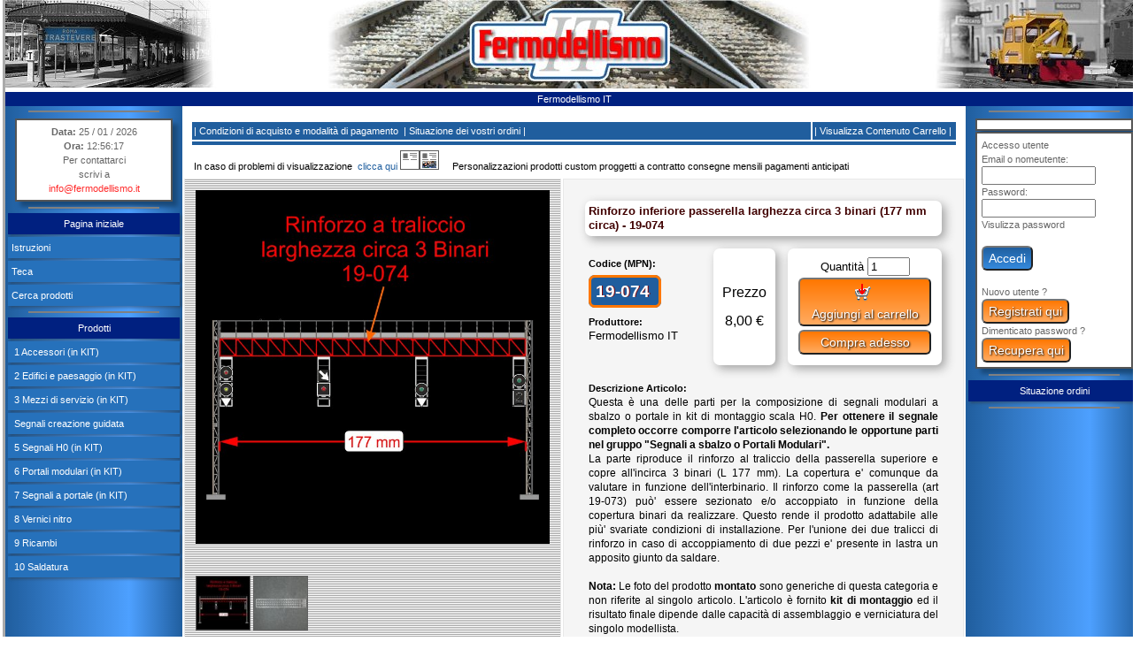

--- FILE ---
content_type: text/html; Charset=UTF-8
request_url: https://www.fermodellismo.it/pcita/shop/scheda.asp?idart=658
body_size: 30019
content:

<!doctype html>
<html><head>
<title>
19-074
</title>
<link rel="shortcut icon" href="https://www.fermodellismo.it/favicon.ico">
<meta http-equiv="Content-Type" content="text/html; charset=utf-8" />
<meta http-equiv="Content-Language" content="it-IT">
<HTTP-EQUIV="PRAGMA" CONTENT="NO-CACHE">
<meta name="generator" content="webgen">
<meta name="robots" content="follow,index">
<meta name="keywords" content="fermodellismo,ferromodellismo,modellismo,treni,treno,hobby,motocarrello,semafori,draisina,vernici,segnali,fs,segnale,portale,rinforzo,passerella,modellismo,ferroviario,scala H0,rinforzo,inferiore,passerella,larghezza,circa,3,binari,(177,mm,circa)">
<meta name="description" content="">

	<link rel="stylesheet" type="text/css" href="../../public/stile18.css">

</head>

<body lang="it" style="margin-top: 0px; margin-bottom: 0px; line-height: 100%" leftmargin="0" topmargin="0" marginheight="0" marginwidth="0"><center>

<div id="sFullTrasp" class="strasp">
	<span class="straspc" onclick="javascript:disableFullT()">| CHIUDI |&times;|</span>
	<div id="meBox" class="strasp-mes">
	<span style="color: #DD0000;"><br><br></span>
		<span style="color: #DD0000;"><br><span id="dText"><br></span><br></span>
		<br>
		<input class="pieno" type="button" value="Chiudi e continua" onclick="javascript:disableFullT()"><br>
	</div>
</div>
<script>
var myFt = document.getElementById('sFullTrasp');
function  enableFullT(){myFt.style.display = "block";}
function  disableFullT(){myFt.style.display = "none";}
</script>

<table cellspacing="0" cellpadding="0" width="100%" border="0" height="100%">
<tr>
	<td width="*" height="100%" align="center" valign="top">&nbsp;</td>
	<td width="1480" align ="center" valign="top">
	<!-- 1 -->
	<table cellspacing="0" border="0" cellpadding="0" width="100%"  height="100%" valign="top" > 
	<tr>
	<td width="4" align="center" class="struttura3"></td>
	<td colspan="3" class="struttura1">
	<table cellspacing="0" border="0" cellpadding="0" valign="top" align="center" width="100%" >
	<tr>
		<td width="280" align="center" class="struttura0"><img src="../../images/intsin.jpg" width="280" height="100" border="0"></td>
		<td width="100%" align="center" class="struttura0"><img src="../../images/intcent.jpg" width="574" height="100" border="0"></td>
		<td width="280" align="center" class="struttura0"><img src="../../images/intdes.jpg" width="280" height="100" border="0"></td>
	</tr>
	</table>
	</td>
	<td width="4" align="center" class="struttura3"></td>
	</tr>
	<tr>
		<td width="4" align="center" class="struttura3"></td>
		<td width="210" align="center" class="struttura2">&nbsp;</td>
		<td width="860" align="center" class="struttura2">Fermodellismo IT</td>
		<td width="210" align="center" class="struttura2">&nbsp;</td>
		<td width="4" align="center" class="struttura3">&nbsp;</td>
	</tr>
	<tr>
	<td align="center" class="struttura3" height="100%" >&nbsp;</td>
	<td align="center" class="struttura1" valign="top">
	<hr class="menu" noshade width="90%">
	<table cellspacing="1" cellpadding="5"" width="90%">
	<tr><td width="100%" class="loginhp" align="center">
	<b>Data: </b>25 / 01 / 2026<br><b>Ora: </b>12:56:17<br>Per contattarci<br>scrivi a<br><a class="text" href="mailto:info@fermodellismo.it">info@fermodellismo.it</a>
	</td></tr>
	</table>
	<hr class="menu" noshade width="170">
	<div class="sidebarmenuev">
	<ul>
	<li><a href="../../pcita/index.asp">Pagina iniziale</a></li>
	</ul>
	</div>
	<div class="sidebarmenu">
	<ul>
<li><a href="../../pcita/teca/visdoc1.asp?iddocumento=115">Istruzioni</a></li>
<li><a href="../../pcita/teca/index.asp">Teca</a></li>
<li><a href="../../pcita/shop/index.asp">Cerca prodotti</a></li>
</ul>

	</div>
	<hr class="menu" noshade width="170">
	<div class="sidebarmenuev">
<ul>
<li><a href="../../pcita/shop/index.asp">Prodotti</a></li>
</ul>
</div>
<div class="sidebarmenu">
<ul>
<li><a id="idg45" href="../../pcita/shop/index.asp?azione=Cerca&rg=45">&nbsp;1&nbsp;Accessori (in KIT)</a></li>
<li><a id="idg53" href="../../pcita/shop/index.asp?azione=Cerca&rg=53">&nbsp;2&nbsp;Edifici e paesaggio (in KIT)</a></li>
<li><a id="idg44" href="../../pcita/shop/index.asp?azione=Cerca&rg=44">&nbsp;3&nbsp;Mezzi di servizio (in KIT)</a></li>
<li><a href="../../pcita/util2/index.asp">&nbsp;Segnali creazione guidata</a></li>
<li><a id="idg48" href="../../pcita/shop/index.asp?azione=Cerca&rg=48">&nbsp;5&nbsp;Segnali H0 (in KIT)</a></li>
<li><a id="idg51" href="../../pcita/shop/index.asp?azione=Cerca&rg=51">&nbsp;6&nbsp;Portali modulari (in KIT)</a></li>
<li><a id="idg56" href="../../pcita/shop/index.asp?azione=Cerca&rg=56">&nbsp;7&nbsp;Segnali a portale (in KIT)</a></li>
<li><a id="idg43" href="../../pcita/shop/index.asp?azione=Cerca&rg=43">&nbsp;8&nbsp;Vernici nitro</a></li>
<li><a id="idg49" href="../../pcita/shop/index.asp?azione=Cerca&rg=49">&nbsp;9&nbsp;Ricambi</a></li>
<li><a id="idg46" href="../../pcita/shop/index.asp?azione=Cerca&rg=46">&nbsp;10&nbsp;Saldatura</a></li>
</ul>
</div>

    </td>
	<td align="center" valign="top"><br>
<table  width="98%" border="0" cellpadding="2" cellspacing="2">
<tr>
	<td class="nav" width="100%" valign="middle">
	|&nbsp;<a class="nav" href="../shop/condacq.asp">Condizioni&nbsp;di&nbsp;acquisto e modalit&agrave; di pagamento</a>&nbsp;
	|&nbsp;<a class="nav" href="../shop/sitordini.asp">Situazione dei vostri ordini</a>&nbsp;|</td>
	<td class="nav" align="right" valign="middle">|&nbsp;<a class="nav" href="../shop/carrello.asp">Visualizza&nbsp;Contenuto&nbsp;Carrello</a>&nbsp;|&nbsp;</td>
</tr>
<tr>
	<td class="nav" colspan="2"></td>
</tr>
</table>
			<style type="text/css">
			.domshop {
			display: none;}
			</style>
			<script>
				document.getElementById("idg").style.backgroundColor ="#FF7700";
				document.getElementById("idg").style.borderColor ="#FF7700";
			</script>
			<table  width="98%" border="0" cellpadding="2" cellspacing="2">
			<tr>
			
				<td class="sel" align="left" width="100%">In caso di problemi di visualizzazione<a class="sel" href="../shop/scheda.asp?schevis=breve&idart=658">&nbsp clicca qui&nbsp;<img src="../../images/pulsanti/scheda-b.gif" width="22" height="22" border="0"></a><a href="../shop/scheda.asp?schevis=completa&idart=658"><img src="../../images/pulsanti/scheda-c.gif" width="22" height="22" border="0"></a>&nbsp;&nbsp;&nbsp;&nbsp;&nbsp;Personalizzazioni prodotti custom proggetti a contratto consegne mensili pagamenti anticipati</td>
			
			</tr>
			</table>
			<table width="98%" border="0" cellpadding="2" cellspacing="2">
				<tr>
				<td class="text" width="20%" align="center" valign="top" background="../../images/sftabella.gif">
					<table width="100%" border="0" cellpadding="0" cellspacing="10">
					<tr><td align="left"><div id="imgdiv" style="position: relative; display: block;"><img class="imgframe" src="../../public/t353.jpg?v=1" id="imgart1"  width="400"></div><div id="viddiv" style="position: relative; display: none;"><video  width="400" controls><source id="vidart1" src="" type="video/mp4"></video></div><br><br><img width="60" height="60" class="imgmin" src="../../public/tm353.jpg?v=1" onclick="javascript:jsMulti('../../public/t353.jpg?v=1','False')" alt="segnale-portale-rinforzo-passerella-modellismo-ferroviario-scala H0">&nbsp;<img width="60" height="60" class="imgmin" src="../../public/tm359.jpg?v=1" onclick="javascript:jsMulti('../../public/t359.jpg?v=1','False')" alt="segnale-portale-rinforzo-passerella-modellismo-ferroviario-scala H0">&nbsp;</td><tr>
					<tr>
						<td class="textcent"><br>Segnala questo prodotto ad un amico<br><br>
						<a target="_blank" class="psmesgen" href="https://www.facebook.com/sharer/sharer.php?u="><img height="33" width="33" src="../../images/social/facebook.png"></a>&nbsp;&nbsp;&nbsp;&nbsp;&nbsp;&nbsp;&nbsp;&nbsp;
						<a target="_blank" class="psmesgen" href="https://twitter.com/share?text=Visita+questa+pagina:&url="><img height="33" width="33" src="../../images/social/twitter.png"></a>&nbsp;&nbsp;&nbsp;&nbsp;&nbsp;&nbsp;&nbsp;&nbsp;
						<a target="_blank" class="psmesgen" href="https://www.linkedin.com/sharing/share-offsite/?url="><img height="33" width="33" src="../../images/social/linkedin.png"></a>
						</td>
					</tr>
					<div id="idImgPieno" class="modal">
						<span class="close">| CHIUDI |&times;|</span>
						<img class="modal-content" id="imgpiena">
					</div>
					<script>
					var modal = document.getElementById('idImgPieno');

					var oimg1 = document.getElementById('imgart1');
					//otional 2a immagine
					var oimg2 = document.getElementById('imgart2');
					//fine-otional
					var modalImg = document.getElementById("imgpiena");
					oimg1.onclick = function(){
						modal.style.display = "block";
						modalImg.src = this.src;
					}
					//otional 2a immagine
					
					//fine-otional
					modalImg.onclick = function(){
						modal.style.display = "none";
					}
					var span = document.getElementsByClassName("close")[0];
					span.onclick = function() { 
						modal.style.display = "none";
					}
					function jsMulti(immagine,tipo) {
						var x = document.getElementById("imgart1");
						var w = document.getElementById("vidart1");
						var y = document.getElementById("imgdiv");
						var z = document.getElementById("viddiv");
						if (tipo == "False") {
							y.style.display = "block";
							z.style.display = "none";
							x.src = immagine;
						} else {
							y.style.display = "none";
							z.style.display = "block";
							w.src = immagine;
						}
					}
					</script>
					</table>
				</td>
				<td class="text" width="80%" align="left" valign="top" style="padding: 10px">
					<table width="98%" border="0" cellpadding="4" cellspacing="14">
					<tr>
						<td class="psdescriz" colspan="4"><b>Rinforzo inferiore passerella larghezza circa 3 binari (177 mm circa) - 19-074</b></td>
					</tr>
					<tr>
						<td width="45%">
						<b>Codice (MPN):</b><br><br><span class="pspcodice">19-074&nbsp</span><br><br><b>Produttore:</b><br><span class="pspprod">Fermodellismo&nbsp;IT</span><br><br>
						</td>
						<td width="10%">
						
						</td>
						<td class="psprezzo" width="30%" height= "80">
						Prezzo<br><br>8,00&nbsp;&euro;
						</td>
						<td class="pspbottone" width="25%">
						Quantit&agrave;
									<input required type="number" min="1" max="99" id="658" size="2" value="1"><br>
									<button style="width: 150px; margin: 2px;" class="ev" type="button" onclick="javascript:faggcar(658)"><img src="../../images/pulsanti/carrello-a.gif" width="24" height="24" border="0" alt="C" hspace="4">&nbsp;<br>Aggiungi&nbsp;al&nbsp;carrello</button>
									<button style="width: 150px; margin: 2px;" class="ev" type="button" onclick="javascript:location.replace('carrello.asp?azione=add&newidart=658&qta='+document.getElementById('658').value)">Compra adesso</button>
									<script>
									function faggcar(fidart) {
									  var xhttp = new XMLHttpRequest();
									  xhttp.onreadystatechange = function() {
										if (this.readyState == 4 && this.status == 200) {
										  document.getElementById("contcar").innerHTML =
										  this.responseText;
										  mydText = document.getElementById('dText');
										  mydText.innerHTML = 'Articolo aggiunto al carrello<br><br><br><br><input class="pieno"  type="button" value="Vai alla cassa" onclick="javascript:location.assign(\'carrello.asp\')">'
										  enableFullT();
										}
									  };
									  xhttp.open("GET","aggcar.asp?azione=add&newidart="+fidart+"&qta="+document.getElementById(fidart).value, true);
									  xhttp.send();
									  
									}
									</script>
								
						</td>
					</tr>
					<tr>
						<td colspan="4" class="psdescomp">
						<font style="font-size:11px;font-weight: bold" >Descrizione Articolo:</font><br>Questa è una delle parti per la composizione di segnali modulari a sbalzo o portale in kit di montaggio scala H0. <b>Per ottenere il segnale completo occorre comporre l'articolo selezionando le opportune parti nel gruppo "Segnali a sbalzo o Portali Modulari".</b><br>
La parte riproduce il rinforzo al traliccio della passerella superiore e copre all'incirca 3 binari (L 177 mm).
La copertura e' comunque da valutare in funzione dell'interbinario.
Il rinforzo come la passerella (art 19-073) può' essere sezionato e/o accoppiato in funzione della copertura binari da realizzare.
Questo rende il prodotto adattabile alle più' svariate condizioni di installazione.
Per l'unione dei due tralicci di rinforzo in caso di accoppiamento di due pezzi e' presente in lastra un apposito giunto da saldare.<br><br><b>Nota:</b> Le foto del prodotto <b>montato</b> sono generiche di questa categoria e non riferite al singolo articolo. L'articolo è fornito <b>kit di montaggio</B> ed il risultato finale dipende dalle capacità di assemblaggio e verniciatura del singolo modellista.


						</td>
					</tr>
					
					<tr><td colspan="4" class="psmesgen">
					
					<input class="ev" id="btds" type="button" value="Fai una domanda" onclick="javascript:jsDomShop()">
					
					<div class="domshop" id="ds">
					<form method="POST" action="usercom.asp">
					<input type="hidden" name="idart" value="658">
					<input type="hidden" name="rg" value="">
					
						Per inserire una domanda <input class="ev" type="button" name="azione" value="Registrati o effetua l'autenticazione" onclick="javascript:location.assign('../logutente/login.asp?accesso=/pcita/shop/scheda.asp!idart=658$ds=si')">
					
					</form>
					</div>
					</td></tr>
					<tr><td colspan="4" class="psmesgen">&nbsp;&nbsp;<b><a class="psmesgen" href="sitordini.asp?azione=entra&valutazione=si">Valutazione del prodotto attendiamo la tua</a></b>	
					</td></tr>
					
					</table>
					<script>
					function jsDomShop() {
						var iddomshop = document.getElementById("ds");
						iddomshop.style.display = "block";
						var idbtdomshop = document.getElementById("btds");
						idbtdomshop.style.display = "none";
					}
					function jsCDomShop() {
						var iddomshop = document.getElementById("ds");
						iddomshop.style.display = "none";
						var idbtdomshop = document.getElementById("btds");
						idbtdomshop.style.display = "block";
					}
					</script>
				</td>
				</tr>
				
			</table>
			<table  width="98%" border="0" cellpadding="2" cellspacing="2"><tr><td class="nav" align="center" colspan="4">Informazioni generali e Caratteristiche prodotto</tr><tr><td class="carlabel" width="18%" align="left"><b>Scala</b></td><td class="carval" width="32%" align="left">H0</td><td class="carlabel" width="18%" align="left"><b>Dimensioni</b></td><td class="carval" width="32%" align="left">177 x 10,7 mm </td></tr><tr><td class="carlabel" width="18%" align="left"><b>Materiale parte fotoincis</b></td><td class="carval" width="32%" align="left">Alpaca</td><td class="carlabel" width="18%" align="left"><b>Kit di montaggio</b></td><td class="carval" width="32%" align="left">Si Composizione Modulare</td></tr></table>
			<table  width="98%" border="0" cellpadding="2" cellspacing="2">
			<tr>
				<td align="center" class="button" width="100%" colspan="10">
				
				</td>
			</tr>
			</table>
			<hr noshade width= "98%">
			<!-- Doc coll -->
			
				<script language="JavaScript"><!--
				function openNewWin(url){msgWindow=window.open(url,'JavaScriptIt','toolbar= 0,location= 1,directories= 0,status= 0,menubar= 0,scrollbars= 1,resizable= 1,copyhistory= 0,width=600,height=400');}
				--></script>
				<table width="98%" border="0" cellpadding="2" cellspacing="2">
				<tr>
					<td width="100%" class="labcol" colspan="2">Ulteriori documentazioni o immagini sono disponibili.</td>
				</tr>
				</table>
				<table width="98%" border="0" cellpadding="2" cellspacing="2"><tr><td class="label" align="center" width="5%">130</td><td class="textbord" align="left" width="5%"><a href="javascript:window.open('../teca/visdoc2.asp?iddocumento=130')"><img src="../../images/allegati/9.gif" width="40" height="30" border=0></a></td><td class="val" align="left" width="70%">&nbsp;Presentazione e guida di composizione segnali a portale modulari.</td><td class="button" align="center" width="10%"><input type="button" value="Visualizza - Scarica" onclick="javascript:window.open('../teca/visdoc2.asp?iddocumento=130')"></td></tr><tr><td class="label" align="center" width="5%">137</td><td class="textbord" align="left" width="5%"><a href="javascript:window.open('../teca/visdoc2.asp?iddocumento=137')"><img src="../../images/allegati/3.gif" width="40" height="30" border=0></a></td><td class="val" align="left" width="70%">&nbsp;60-020 ver 1.4 p1 Segnali modulari a portale</td><td class="button" align="center" width="10%"><input type="button" value="Visualizza - Scarica" onclick="javascript:window.open('../teca/visdoc2.asp?iddocumento=137')"></td></tr><tr><td class="label" align="center" width="5%">139</td><td class="textbord" align="left" width="5%"><a href="javascript:window.open('../teca/visdoc2.asp?iddocumento=139')"><img src="../../images/allegati/3.gif" width="40" height="30" border=0></a></td><td class="val" align="left" width="70%">&nbsp;19-07X ver 1.4 p2 Segnali modulari a portale</td><td class="button" align="center" width="10%"><input type="button" value="Visualizza - Scarica" onclick="javascript:window.open('../teca/visdoc2.asp?iddocumento=139')"></td></tr></table><hr class="share"  noshade width= "98%">
			<!-- Art corr -->
			
			<table  width="98%" border="0" cellpadding="2" cellspacing="2">
				<tr>
					<th  align="center" colspan="8">Articoli correlati</th>
				</tr>
				<tr>
					<td class="labcol" align="center" width="10%">Codice</td>
					<td class="labcol" align="center" width="10%">Miniatura</td>
					<td class="labcol" width="20%">Produttore/Articolo</td>
					<td class="labcol" width="39%">Descrizione</td>
					<td class="labcol">&nbsp;</td>
					<td class="labcol" align="center" width="3%">I</td>
					<td class="labcol" align="left" width="10%">Prezzo</td>
					<td class="labcol" width="3%">Add</td>
				</tr>
				
					<tr>
					<td class="valcent" align="center" valign="middle">20-005</td>
					<td align="center" valign="middle" class="text" background="../../../images/sftabella.gif">
					
						<a class="val" href="scheda.asp?idart=1101"><img src="../../public/minar1101.jpg" border=0 alt="Foto" hspace="2" vspace="2" height="90" width="90"></a>
					
					</td>
					<td align="center" valign="middle" class="textbord"><b><font color="#CC0000">Fermodellismo&nbsp;IT<br></font><font color="#215D9C">20-005</font></b>
					
					</td>
					
						<td class="textbord" align="left" valign="top" colspan="2">Flussante per saldatura a stagno su alpaca e ottone 15ml&nbsp;</td>
					
					<td class="button" align="center"><a class="val" href="scheda.asp?idart=1101"><img src="../../images/pulsanti/info.gif" width="24" height="24" border="0" alt="I" hspace="4"></a></td>
					<td class="textbord" background="../../images/sftotali.gif" align="center" valign="middle">
					10,00<img src="../../images/euro.gif" height="9" border="0" alt="E" hspace="4">
					</td>
					<td class="button" align="center">
					
						<a href="carrello.asp?azione=add&amp;newidart=1101"><img src="../../images/pulsanti/carrello.gif" width="24" height="24" border="0" alt="C" hspace="4"></a>
					
					</td>
				</tr>
				
					<tr>
					<td class="valcent" align="center" valign="middle">19-130</td>
					<td align="center" valign="middle" class="text" background="../../../images/sftabella.gif">
					
						<a class="val" href="scheda.asp?idart=667"><img src="../../public/minar667.jpg" border=0 alt="Foto" hspace="2" vspace="2" height="90" width="90"></a>
					
					</td>
					<td align="center" valign="middle" class="textbord"><b><font color="#CC0000">Fermodellismo&nbsp;IT<br></font><font color="#215D9C">19-130</font></b>
					
					</td>
					
						<td class="textbord" align="left" valign="top" colspan="2">Indicatore luminoso aggiuntivo TPA o 123 con led <b>(44-001) Per segnale a portale</b>&nbsp;</td>
					
					<td class="button" align="center"><a class="val" href="scheda.asp?idart=667"><img src="../../images/pulsanti/info.gif" width="24" height="24" border="0" alt="I" hspace="4"></a></td>
					<td class="textbord" background="../../images/sftotali.gif" align="center" valign="middle">
					5,10<img src="../../images/euro.gif" height="9" border="0" alt="E" hspace="4">
					</td>
					<td class="button" align="center">
					
						<a href="carrello.asp?azione=add&amp;newidart=667"><img src="../../images/pulsanti/carrello.gif" width="24" height="24" border="0" alt="C" hspace="4"></a>
					
					</td>
				</tr>
				
					<tr>
					<td class="valcent" align="center" valign="middle">19-071</td>
					<td align="center" valign="middle" class="text" background="../../../images/sftabella.gif">
					
						<a class="val" href="scheda.asp?idart=644"><img src="../../public/minar644.jpg" border=0 alt="Foto" hspace="2" vspace="2" height="90" width="90"></a>
					
					</td>
					<td align="center" valign="middle" class="textbord"><b><font color="#CC0000">Fermodellismo&nbsp;IT<br></font><font color="#215D9C">19-071</font></b>
					
					</td>
					
						<td class="textbord" align="left" valign="top" colspan="2">Traliccio verticale per segnale modulare a sbalzo o portale <b>(h max 104 mm)</b>&nbsp;</td>
					
					<td class="button" align="center"><a class="val" href="scheda.asp?idart=644"><img src="../../images/pulsanti/info.gif" width="24" height="24" border="0" alt="I" hspace="4"></a></td>
					<td class="textbord" background="../../images/sftotali.gif" align="center" valign="middle">
					9,00<img src="../../images/euro.gif" height="9" border="0" alt="E" hspace="4">
					</td>
					<td class="button" align="center">
					
						<a href="carrello.asp?azione=add&amp;newidart=644"><img src="../../images/pulsanti/carrello.gif" width="24" height="24" border="0" alt="C" hspace="4"></a>
					
					</td>
				</tr>
				
					<tr>
					<td class="valcent" align="center" valign="middle">19-075</td>
					<td align="center" valign="middle" class="text" background="../../../images/sftabella.gif">
					
						<a class="val" href="scheda.asp?idart=659"><img src="../../public/minar659.jpg" border=0 alt="Foto" hspace="2" vspace="2" height="90" width="90"></a>
					
					</td>
					<td align="center" valign="middle" class="textbord"><b><font color="#CC0000">Fermodellismo&nbsp;IT<br></font><font color="#215D9C">19-075</font></b>
					
					</td>
					
						<td class="textbord" align="left" valign="top" colspan="2">Cestello fissavele per segnale a portale <b>(H 29mm)</b>&nbsp;</td>
					
					<td class="button" align="center"><a class="val" href="scheda.asp?idart=659"><img src="../../images/pulsanti/info.gif" width="24" height="24" border="0" alt="I" hspace="4"></a></td>
					<td class="textbord" background="../../images/sftotali.gif" align="center" valign="middle">
					3,00<img src="../../images/euro.gif" height="9" border="0" alt="E" hspace="4">
					</td>
					<td class="button" align="center">
					
						<a href="carrello.asp?azione=add&amp;newidart=659"><img src="../../images/pulsanti/carrello.gif" width="24" height="24" border="0" alt="C" hspace="4"></a>
					
					</td>
				</tr>
				
					<tr>
					<td class="valcent" align="center" valign="middle">19-074</td>
					<td align="center" valign="middle" class="text" background="../../../images/sftabella.gif">
					
						<a class="val" href="scheda.asp?idart=658"><img src="../../public/minar658.jpg" border=0 alt="Foto" hspace="2" vspace="2" height="90" width="90"></a>
					
					</td>
					<td align="center" valign="middle" class="textbord"><b><font color="#CC0000">Fermodellismo&nbsp;IT<br></font><font color="#215D9C">19-074</font></b>
					
					</td>
					
						<td class="textbord" align="left" valign="top" colspan="2">Rinforzo inferiore passerella larghezza circa 3 binari (177 mm circa)&nbsp;</td>
					
					<td class="button" align="center"><a class="val" href="scheda.asp?idart=658"><img src="../../images/pulsanti/info.gif" width="24" height="24" border="0" alt="I" hspace="4"></a></td>
					<td class="textbord" background="../../images/sftotali.gif" align="center" valign="middle">
					8,00<img src="../../images/euro.gif" height="9" border="0" alt="E" hspace="4">
					</td>
					<td class="button" align="center">
					
						<a href="carrello.asp?azione=add&amp;newidart=658"><img src="../../images/pulsanti/carrello.gif" width="24" height="24" border="0" alt="C" hspace="4"></a>
					
					</td>
				</tr>
				
					<tr>
					<td class="valcent" align="center" valign="middle">19-073</td>
					<td align="center" valign="middle" class="text" background="../../../images/sftabella.gif">
					
						<a class="val" href="scheda.asp?idart=657"><img src="../../public/minar657.jpg" border=0 alt="Foto" hspace="2" vspace="2" height="90" width="90"></a>
					
					</td>
					<td align="center" valign="middle" class="textbord"><b><font color="#CC0000">Fermodellismo&nbsp;IT<br></font><font color="#215D9C">19-073</font></b>
					
					</td>
					
						<td class="textbord" align="left" valign="top" colspan="2">Passerella a traliccio larghezza circa 3 binari (177 mm circa)&nbsp;</td>
					
					<td class="button" align="center"><a class="val" href="scheda.asp?idart=657"><img src="../../images/pulsanti/info.gif" width="24" height="24" border="0" alt="I" hspace="4"></a></td>
					<td class="textbord" background="../../images/sftotali.gif" align="center" valign="middle">
					15,00<img src="../../images/euro.gif" height="9" border="0" alt="E" hspace="4">
					</td>
					<td class="button" align="center">
					
						<a href="carrello.asp?azione=add&amp;newidart=657"><img src="../../images/pulsanti/carrello.gif" width="24" height="24" border="0" alt="C" hspace="4"></a>
					
					</td>
				</tr>
				
					<tr>
					<td class="valcent" align="center" valign="middle">19-072</td>
					<td align="center" valign="middle" class="text" background="../../../images/sftabella.gif">
					
						<a class="val" href="scheda.asp?idart=656"><img src="../../public/minar656.jpg" border=0 alt="Foto" hspace="2" vspace="2" height="90" width="90"></a>
					
					</td>
					<td align="center" valign="middle" class="textbord"><b><font color="#CC0000">Fermodellismo&nbsp;IT<br></font><font color="#215D9C">19-072</font></b>
					
					</td>
					
						<td class="textbord" align="left" valign="top" colspan="2">Passerella a traliccio larghezza un binario (L 56 mm circa)&nbsp;</td>
					
					<td class="button" align="center"><a class="val" href="scheda.asp?idart=656"><img src="../../images/pulsanti/info.gif" width="24" height="24" border="0" alt="I" hspace="4"></a></td>
					<td class="textbord" background="../../images/sftotali.gif" align="center" valign="middle">
					9,00<img src="../../images/euro.gif" height="9" border="0" alt="E" hspace="4">
					</td>
					<td class="button" align="center">
					
						<a href="carrello.asp?azione=add&amp;newidart=656"><img src="../../images/pulsanti/carrello.gif" width="24" height="24" border="0" alt="C" hspace="4"></a>
					
					</td>
				</tr>
				
				</table>
				<hr  noshade width="98%">
			<table  width="98%" border="0" cellpadding="2" cellspacing="2">
<tr>
	<td class="text" width="100%" align="center">Le immagini presentate possono variare rispetto al prodotto per aggiornamento del confezionamento e migliorie del progetto.<br>Le caratterische tecniche dei prodotti possono variare senza preavviso.<br>Sar&agrave; comunque sempre nostra cura aggiornare le informazioni tempestivamente.</td>
</tr>
</table>
<hr   noshade width="98%">
<div align="center"><b>Fermodellismo IT</B></div>
</td>
<td align="center" class="struttura1" valign="top">
<hr class="menu" noshade width="90%">
<table cellspacing="1" cellpadding="5" width="90%">
<tr><td width="100%" class="loginhp" align="left"><div id="contcar"></div></td></tr>
<tr><td width="100%" class="loginhp" align="left">

		<form method="POST" action="../../pcita/logutente/login.asp">
		<input type="hidden" name="accesso" value="/pcita/shop/scheda.asp?idart=658"> 
		Accesso utente<br>
		Email o nomeutente:<br><input type="text" name="username" size="14 value=""><br>
		Password:<br><input type="password" name="password" id="myPassword" size="14"><br>
		<div onmouseover="mouseoverPass();" onmouseout="mouseoutPass();">Visulizza password</div><br>
		<script type="text/javascript">
		function mouseoverPass(obj) {
		  var obj = document.getElementById('myPassword');
		  obj.type = "text";
		}
		function mouseoutPass(obj) {
		  var obj = document.getElementById('myPassword');
		  obj.type = "password";
		}
		</script>		
		<input type="submit" value="Accedi">
		</form><br>
		Nuovo utente ?<br>
		<input class="ev" type="button" value="Registrati qui" onclick="javascript:window.location=('../../pcita/utenti/registrazione.asp')"><br>
		Dimenticato password ?<br>
		<input class="ev" type="button" value="Recupera qui" onclick="javascript:window.location=('../../pcita/utenti/recupass.asp')"><br>
		</td></tr>
	
</td></tr>
</table>
<div class="sidebarmenuev">
<ul id="sidebarmenu4">
<hr class="menu" noshade>
<li><a href="../../pcita/shop/sitordini.asp">Situazione ordini</a></li>
<hr class="menu" noshade>

</ul>
</div>
<br><br><br><br><br><br><br><br><br><br><br><br><br><br><br><br><br><br><br><br><br><br><br><br><br><br><br><br><br><br><br><br><br><br><br>
</td>
<td align="center" class="struttura3" height="100%">&nbsp;</td>	
</tr>
</table>
</td>
<td width="*%" align="center" valign="top">&nbsp;</td>
</tr>
</table></center>

</body>
</html>


--- FILE ---
content_type: text/css
request_url: https://www.fermodellismo.it/public/stile18.css
body_size: 3881
content:
<style type="text/css">
@import url('https://fonts.googleapis.com/css2?family=Manrope&display=swap:wght@400;900&amp;display=block');
font-family: 'Manrope', sans-serif;
BODY {color:#000000 font-family: 'Manrope', Tahoma, Arial, Helvetica; font-size: 8pt;text-decoration: none}
P {color: #000099; font-family: Tahoma, Arial, Helvetica; font-size: 8pt; text-decoration: none}
A:link {color: #FFFFFF; font-family: Tahoma, Arial, Helvetica; font-size: 8pt; text-decoration: none}
A:visited {color: #FFFFFF; font-family: Tahoma, Arial, Helvetica; font-size: 8pt; text-decoration: none}
A:active {color: #FF0000; font-family: Tahoma, Arial, Helvetica; font-size: 8pt; text-decoration: none}
A:hover {color: #EBC266; font-family: Tahoma, Arial, Helvetica; font-size: 8pt; text-decoration: none}
A:link.ts {color: #FFFFFF}
A:visited.ts {color: #FFFFFF}
A:active.ts {color: #EBC266}
A:hover.ts {color: #EBC266}
A:link.tc {color: #000000}
A:visited.tc {color: #000000}
A:active.tc {color: #FF0000}
A:hover.tc {color: #205F9F}
A:link.message {color: #000099;font-size: 9pt}
A:visited.message {color: #000099; font-size: 9pt}
A:active.message {color: #FFFFFF; font-size: 9pt}
A:hover.message {color: #FFFFFF; font-size: 9pt}
IMG.comp {border:0;}
TABLE {font-family: Tahoma, Arial, Helvetica; font-size: 8pt; text-decoration: none}
TH {
	background-color: #200F6F; color: #FFFFFF; font-family: 'Manrope', Tahoma, Arial, Helvetica; font-size: 10pt; text-decoration: none;  text-shadow: 2px 2px #303030;
	background: #000000; /* Old browsers */
	background: -moz-linear-gradient(top, #808080 0%, #101010 100%); /* FF3.6+ */
	background: -webkit-gradient(linear, left top, left bottom, color-stop(0%,#101010), color-stop(100%,#101010)); /* Chrome,Safari4+ */
	background: -webkit-linear-gradient(top, #808080 0%,#10101010 100%); /* Chrome10+,Safari5.1+ */
	background: -o-linear-gradient(top, #808080 0%,#101010 100%); /* Opera 11.10+ */
	background: -ms-linear-gradient(top, #808080 0%,#101010 100%); /* IE10+ */
	background: linear-gradient(top, #808080 0%,#101010 100%); /* W3C */
}
TD {font-family: 'Manrope',Tahoma, Arial, Helvetica; font-size: 8pt; text-decoration: none}
TD.struttura0{background-color: #FFFFFF}
TD.struttura1{
	background-color: #205E9E;
	/* IE10+ */ 
	background-image: -ms-linear-gradient(left, #205E9E 0%, #4DA0FF 70%, #205E9E 100%);
	/* Mozilla Firefox */ 
	background-image: -moz-linear-gradient(left, #205E9E 0%, #4DA0FF 70%, #205E9E 100%);

	/* Opera */ 
	background-image: -o-linear-gradient(left, #205E9E 0%, #4DA0FF 70%, #205E9E 100%);

	/* Webkit (Safari/Chrome 10) */ 
	background-image: -webkit-gradient(linear, left top, right top, color-stop(0, #205E9E), color-stop(70, #4DA0FF), color-stop(100, #205E9E));

	/* Webkit (Chrome 11+) */ 
	background-image: -webkit-linear-gradient(left, #205E9E 0%, #4DA0FF 70%, #205E9E 100%);

	/* W3C Markup */ 
	background-image: linear-gradient(to right, #205E9E 0%, #4DA0FF 70%, #205E9E 100%);
}
TD.struttura2{background-color: #002080; color: #FFFFFF;}
TD.struttura3{background-color: #AAAAAA;}
TD.struttura4{background-color: #FFFFFF;background-image: url('../images/fondomp2.jpg');}
TD.privacy{background-color: #EEEEEE; padding: 4px;}
TD.allert {background-color: #BB0000; color: #FFFFFF; }
TD.allertv {background-color: #BB0000; color: #FFFFFF;  writing-mode: tb-rl; filter: flipv fliph;}
TD.button {background-color: #D0D0D0; color: #000000;  }
TD.buttonev{background-color: #FF7700; color: #FFFFFF;  font-size: 11pt}
TD.error {background-color: #BB0000; color: #FFFFFF; }
TD.labcol {background-color: #B0B0B0; color: #000000; }
TD.label {background-color: #205F9F; color: #FFFFFF;  text-align: left;}
TD.labeld {background-color: #205F9F; color: #FFFFFF;  text-align: right;}
TD.labelcent {background-color: #205F9F; color: #FFFFFF;  text-align: center;}
TD.labelev {background-color: #AA0000; color: #FFFFFF; }
TD.labelob {background-color: #FF7700; color: #FFFFFF ; border-radius: 5px}
TD.min {background-color: #EFC05F; color: #000000; font-size: 7pt; }
TD.max {font-size: 12pt;}
TD.message {background-color: #009900; color: #FFFFFF; }
TD.nav {background-color: #205E9E; color: #FFFFFF; }
TD.priv {background-color: #BB0000; color: #FFFFFF; }
TD.report {background-color: #FFFFFF; color: #000000; }
TD.sel {background-color: #FFFFFF; color: #000000; }
TD.text {background-color: #F5F5F5; color: #000000;  border: 1px solid #E8E8E8;}
TD.carlabel {background-color: #F5F5F5; color: #000000; border-top: 2px dotted #E8E8E8; border-bottom: 2px solid #F5F5F5;padding: 3px 1px 3px 8px;font-size: 9pt;}
TD.carval {background-color: #FFFFFF; color: #000000; border-top: 2px dotted #E8E8E8; border-bottom: 2px solid #F8F8F8;padding: 3px 1px 3px 8px;font-size: 9pt;}
TD.textcent {background-color: #FFFFFF; color: #000000;  text-align: center;}
TD.textsp {background-color: #FFFFFF; color: #000000;  padding: 7px;}
TD.textev {background-color: #C7DDF3; color: #000000; }
TD.textevd {background-color: #C7DDF3; color: #000000;  text-align: right;}
TD.textbord {background-color: #FFFFF4; color: #000000; border: 2px solid rgb(33,90,156); }
TD.textbordev {background-color: #FF0000; color: #000000; border: 2px solid rgb(33,90,156); }
TD.val {background-color: #E5E5E5; color: #000000;  text-align: left;}
TD.valcent {background-color: #E5E5E5; color: #000000;  text-align: center;}
TD.valdes {background-color: #E5E5E5; color: #000000;  text-align: right;}
TD.box {background-color: #DDDDDD; color: #000000; border-radius: 5px}
TD.loginhp {background-color: #FFFFFF; color: #666666;font-size: 8pt;  box-shadow:6px 6px 5px #18497A; border: 2px solid #555555;}
TD.boxsped {background-color: #FFFFF4; color: #000000; border: 2px solid rgb(33,90,156);  padding: 8px; font-size: 10pt;}
TD.shopbox {background-color: #FFFFFF; color: #000000; border: 2px solid rgb(33,90,156); 
	-webkit-box-shadow: 2px 2px 5px 0px rgba(50, 50, 50, 0.42);
	-moz-box-shadow:    2px 2px 5px 0px rgba(50, 50, 50, 0.42);
	box-shadow:         2px 2px 5px 0px rgba(50, 50, 50, 0.42);
	}
TD.psdescriz {
	background-color: #FFFFFF;
	color: #400000;
	font-size: 10pt;
	text-align: left;
	border-radius: 7px;
	-webkit-box-shadow: 4px 4px 11px 0px rgba(50, 50, 50, 0.42);
	-moz-box-shadow:    4px 4px 11px 0px rgba(50, 50, 50, 0.42);
	box-shadow:         4px 4px 11px 0px rgba(50, 50, 50, 0.42);
	}
TD.psmesgen {
	background-color: #FFFFFF;
	color: #400000;
	font-size: 10pt;
	text-align: left;
	border-radius: 7px;
	-webkit-box-shadow: 4px 4px 11px 0px rgba(50, 50, 50, 0.42);
	-moz-box-shadow:    4px 4px 11px 0px rgba(50, 50, 50, 0.42);
	box-shadow:         4px 4px 11px 0px rgba(50, 50, 50, 0.42);
	}
TD.psdescomp {
	color: #000000;
	font-size: 9pt;
	text-align: justify;
	}
TD.psprezzo {
	background-color: #FFFFFF;
	color: #000000;
	font-size: 12pt;
	padding:10px;
	text-align: center;
	border-radius: 7px;
	-webkit-box-shadow: 4px 4px 11px 0px rgba(50, 50, 50, 0.42);
	-moz-box-shadow:    4px 4px 11px 0px rgba(50, 50, 50, 0.42);
	box-shadow:         4px 4px 11px 0px rgba(50, 50, 50, 0.42);
	}
TD.pspbottone {
	background-color: #FFFFFF;
	color: #000000;
	font-size: 10pt;
	padding:10px;
	text-align: center;
	border-radius: 7px;
	-webkit-box-shadow: 4px 4px 11px 0px rgba(50, 50, 50, 0.42);
	-moz-box-shadow:    4px 4px 11px 0px rgba(50, 50, 50, 0.42);
	box-shadow:         4px 4px 11px 0px rgba(50, 50, 50, 0.42);
	}
DIV.psprezzo {
	background-color: #FAFAFA;
	color: #000000;
	font-size: 15pt;
	text-align: right;
	}
.pspcodice  {background-color: #205E9E;	color: #ffffff;	font-size: 14pt; padding: 5px; font-weight: bold;  border-radius: 7px;  text-shadow: 1px 0px 0px #800000;  border: 3px solid #FF7700;}
.pspbarcode {font-size: 10pt;}
.pspprod {font-size: 10pt;}
A:link.val {color: #000099;}
A:visited.val {color: #000099;}
A:active.val {color: #FF7700;}
A:hover.val {color: #FF7700;}
A:link.valcent {color: #295D9C;}
A:visited.valcent {color: #000099;}
A:active.valcent {color: #FFFFFF;}
A:hover.valcent {color: #FFFFFF;}
A:link.text {color: #FF2D2D;}
A:visited.text {color: #FF2D2D;}
A:active.text {color: #FF0000;}
A:hover.text {color: #205F9F;}
A:link.textbord {color: #FF2D2D;}
A:visited.textbord {color: #FF2D2D;}
A:active.textbord {color: #FF0000;}
A:hover.textbord {color: #205F9F;}
A:link.textbordev {color: #FF2D2D;}
A:visited.textbordev {color: #FF2D2D;}
A:active.textbordev {color: #FF0000;}
A:hover.textbordev {color: #205F9F;}
A:link.button {color: #000099;}
A:visited.button {color: #000099;}
A:active.button {color: #FFFFFF;}
A:hover.button {color: #FFFFFF;}
A:link.report {color: #FF2D2D;}
A:visited.report {color: #FF2D2D;}
A:active.report {color: #FF0000;}
A:hover.report {color: #205F9F;}
A:link.nav {color: #FFFFFF;}
A:visited.nav {color: #FFFFFF;}
A:active.nav {color: #EBC266;}
A:hover.nav {color: #EBC266;}
A:link.sel {color: #205F9F;}
A:visited.sel {color: #205F9F;}
A:active.sel {color: #FF0000;}
A:hover.sel {color: #FF0000;}
A:link.message {color: #FFFFFF;}
A:visited.message {color: #FFFFFF;}
A:active.message {color: #FFFFFF;}
A:hover.message {color: #EFC05F;}
A:link.allert {color: #FFFFFF;}
A:visited.allert {color: #FFFFFF;}
A:active.allert {color: #FFFFFF;}
A:hover.allert {color: #EFC05F;}
A:link.error {color: #000000;}
A:visited.error {color: #000000;}
A:active.error {color: #000000;}
A:hover.error {color: #EFC05F;}
A:link.boxsped {color: #FF0000; font-size: 10pt;}
A:visited.boxsped {color: #FF0000; font-size: 10pt;}
A:active.boxsped {color: #FF0000; font-size: 10pt;}
A:hover.boxsped {color: #0000AA; font-size: 10pt;}
A:link.psmesgen {color: #FF0000;}
A:visited.psmesgen {color: #FF0000;}
A:active.psmesgen {color: #FF0000;}
A:hover.psmesgen {color: #0000AA;}
HR {color: #205F9F;}
HR.menu {color: #FFFFFF; width: 146px;}

.btn {
  background: #3498db;
  background-image: -webkit-linear-gradient(top, #3498db, #205f9e);
  background-image: -moz-linear-gradient(top, #3498db, #205f9e);
  background-image: -ms-linear-gradient(top, #3498db, #205f9e);
  background-image: -o-linear-gradient(top, #3498db, #205f9e);
  background-image: linear-gradient(to bottom, #3498db, #205f9e);
  -webkit-border-radius: 45;
  -moz-border-radius: 45;
  border-radius: 45px;
  color: #ffffff;
  font-size: 20px;
  padding: 10px 20px 10px 20px;
  text-decoration: none;
}
.btn:hover {
  background: #3cb0fd;
  background-image: -webkit-linear-gradient(top, #3cb0fd, #3498db);
  background-image: -moz-linear-gradient(top, #3cb0fd, #3498db);
  background-image: -ms-linear-gradient(top, #3cb0fd, #3498db);
  background-image: -o-linear-gradient(top, #3cb0fd, #3498db);
  background-image: linear-gradient(to bottom, #3cb0fd, #3498db);
  text-decoration: none;
}
.sidebarmenuev ul{margin: 0px; padding: 0; list-style-type: none; font: Tahoma, Arial, Helvetica; width: 200px;}
.sidebarmenuev ul li{margin: 3px; position: relative;-webkit-box-shadow: 2px 2px 3px 0px rgba(50, 50, 50, 0.42); -moz-box-shadow: 2px 2px 3px 0px rgba(50, 50, 50, 0.42);box-shadow: 2px 2px 3px 0px rgba(50, 50, 50, 0.42);}
.sidebarmenuev ul li a{display: block; overflow: auto; color:#FFFFFF; text-decoration: none; padding: 1px;  border-style: solid; border-color:#002080;}
.sidebarmenuev ul li a:link, .sidebarmenuev ul li a:visited, .sidebarmenuev ul li a:active{background-color: #002080;}
.sidebarmenuev ul li a:hover{background-color:#F0F0F0; color:#444444;  border-style: solid; border-color:#F0F0F0;}
.sidebarmenu ul{margin: 0px; padding: 0; list-style-type: none; font: Tahoma, Arial, Helvetica; width: 200px;}
.sidebarmenu ul li{margin: 3px; position: relative;-webkit-box-shadow: 2px 2px 3px 0px rgba(50, 50, 50, 0.42); -moz-box-shadow: 2px 2px 3px 0px rgba(50, 50, 50, 0.42);box-shadow: 2px 2px 3px 0px rgba(50, 50, 50, 0.42);}
.sidebarmenu ul li a{display: block; overflow: auto; color:#FFFFFF; text-decoration: none; text-align: left; padding: 1px;  border-style: solid; border-color:#2671BB; list-style-type: none;}
.sidebarmenu ul li a:link, .sidebarmenu ul li a:visited, .sidebarmenu ul li a:active{background-color: #2671BB;}
.sidebarmenu ul li a:hover{background-color: #002080; color: #FFFFFF;  border; border-style: solid; border-color:#002080;}
.sidebarmenu ul li ul{position: absolute; width: 150px; top: 0; visibility: hidden;}
/* Holly Hack for IE \*/
* html .sidebarmenu ul li { float: left; height: 1%; }
* html .sidebarmenu ul li a { height: 1%; }
/* End */
.el-gallery {margin: auto; border: 1px solid #ccc;float: left;padding: 3px;width: 100px; background:#205F9F;}
.el-gallery:hover {border: 1px solid #FFB12B;}
.desc-gallery {padding: 5px;text-align: left;background: #FFFFFF;color: #000000;}
.desc-gallery:hover {background: #FFB12B;}
.modal {
    display: none; /* Hidden by default */
    position: fixed; /* Stay in place */
    z-index: 1; /* Sit on top */
    padding-top: 30px; /* Location of the box */
    left: 0;
    top: 0;
    width: 100%; /* Full width */
    height: 100%; /* Full height */
    overflow: auto; /* Enable scroll if needed */
    background-color: rgb(0,0,0); /* Fallback color */
    background-color: rgba(0,0,0,0.6); /* Black w/ opacity */
}
.modal-content {
    margin: auto;
    display: block;
    width: 80%;
    max-width: 700px;
	cursor: zoom-out;
}
.close {
    position: absolute;
    top: 15px;
    right: 35px;
    color: #ffffff;
    font-size: 20px;
    font-weight: bold;
	font-family: Tahoma, Arial, Helvetica;
    transition: 0.3s;
}
.close:hover,.close:focus {
    color: #ff0000;
    text-decoration: none;
    cursor: pointer;
}
.imgmin {
    
    
    cursor: pointer;
    transition: 0.3s;
    border: 1px solid #606060;
}
.imgframe {
    
    cursor: zoom-in;
    transition: 0.3s;
}
.imgmin:hover {
    opacity: 0.9;
    -ms-transform: scale(1.3); /* IE 9 */
    -webkit-transform: scale(1.3); /* Safari 3-8 */
    transform: scale(1.3); 
    cursor: pointer;
    border: 1px solid #FF7700;
}
.imgframe:hover {opacity: 0.7;}
/* Add Animation */
.modal-content {    
    -webkit-animation-name: zoom;
    -webkit-animation-duration: 0.6s;
    animation-name: zoom;
    animation-duration: 0.6s;
}
@-webkit-keyframes zoom {
    from {-webkit-transform:scale(0)} 
    to {-webkit-transform:scale(1)}
}
@keyframes zoom {
    from {transform:scale(0)} 
    to {transform:scale(1)}
}
@media only screen and (max-width: 700px){
    modal-content {
    width: 100%;
    }
}
input[type=submit],input[type=button],input[type=reset] {
  background: #205f9f;
  background-image: -webkit-linear-gradient(top, #205f9f, #358ade);
  background-image: -moz-linear-gradient(top, #205f9f, #358ade);
  background-image: -ms-linear-gradient(top, #205f9f, #358ade);
  background-image: -o-linear-gradient(top, #205f9f, #358ade);
  background-image: linear-gradient(to bottom, #205f9f, #358ade);
  -webkit-border-radius: 6;
  -moz-border-radius: 6;
  border-radius: 6px;
  text-shadow: 3
  1px 1px 2px #000000;
  font-family: Arial;
  color: #ffffff;
  font-size: 14px;
  padding: 4px 6px 4px 6px;
  text-decoration: none;
}
input[type=submit]:hover,input[type=button]:hover,input[type=reset]:hover {
  background: #2980b9;
  background-image: -webkit-linear-gradient(top, #2980b9, #205D9E);
  background-image: -moz-linear-gradient(top, #2980b9, #205D9E);
  background-image: -ms-linear-gradient(top, #2980b9, #205D9E);
  background-image: -o-linear-gradient(top, #2980b9, #205D9E);
  background-image: linear-gradient(to bottom, #2980b9, #205D9E);
  text-decoration: none;
}

.defbut {
	box-shadow:inset 0px 1px 0px 0px #ffffff;
	background:linear-gradient(to bottom, #ededed 5%, #c2c2c2 100%);
	background-color:#ededed;
	border-radius:6px;
	display:inline-block;
	cursor:pointer;
	color:#000000;
	font-family:Arial;
	font-size:14px;
	padding: 4px 6px 4px 6px;
	text-decoration:none;
	text-shadow:none;
}
.defbut:hover {
	background:linear-gradient(to bottom, #754f2d 5%, #deb69b 100%);
	background-color:#ff7700;
}
.defbut:active {
	position:relative;
	top:1px;
}
.defbut:visited {
	background:linear-gradient(to bottom, #dfbdfa 5%, #bc80ea 100%);
	background-color:#dfbdfa;
}
.defbut:focus {
	background:linear-gradient(to bottom, #ff0000 5%, #aa0000 100%);
	background-color:#aa0000;	
}	


.ev[type=submit],input.ev[type=button],input.ev[type=reset],button.ev {
  background: #FF7700;
  background-image: -webkit-linear-gradient(top, #FF7700, #FFAB61);
  background-image: -moz-linear-gradient(top, #FF7700, #FFAB61);
  background-image: -ms-linear-gradient(top, #FF7700, #FFAB61);
  background-image: -o-linear-gradient(top, #FF7700, #FFAB61);
  background-image: linear-gradient(to bottom, #FF7700, #FFAB61);
  -webkit-border-radius: 6;
  -moz-border-radius: 6;
  border-radius: 6px;
  text-shadow: 1px 1px 2px #000000;
  font-family: Arial;
  color: #ffffff;
  font-size: 14px;
  padding: 4px 6px 4px 6px;
  text-decoration: none;
  cursor:pointer;
  
}
.ev:hover {
	background:linear-gradient(to bottom, #754f2d 5%, #deb69b 100%);
	background-color:#ff7700;
}
.ev:active {
	position:relative;
	top:1px;
}
.ev:visited {
	background:linear-gradient(to bottom, #dfbdfa 5%, #bc80ea 100%);
	background-color:#dfbdfa;
}
.defbut:focus {
	background:linear-gradient(to bottom, #ff0000 5%, #aa0000 100%);
	background-color:#aa0000;	
}	
.dis[type=submit],input.dis[type=button],input.dis[type=reset] {
  background: #EBEBEB;
  background-image: -webkit-linear-gradient(top, #EBEBEB, #D1D1D1);
  background-image: -moz-linear-gradient(top, #EBEBEB, #D1D1D1);
  background-image: -ms-linear-gradient(top, #EBEBEB, #D1D1D1);
  background-image: -o-linear-gradient(top, #EBEBEB, #D1D1D1);
  background-image: linear-gradient(to bottom, #EBEBEB, #D1D1D1);
  -webkit-border-radius: 6;
  -moz-border-radius: 6;
  border-radius: 6px;
  font-family: Arial;
  color: #A1A1A1;
  font-size: 14px;
  padding: 4px 6px 4px 6px;
  text-decoration: none;
}
.dis:hover {
	background:linear-gradient(to bottom, #ffab23 5%, #ffec64 100%);
	background-color:#ffab23;
}
.dis:active {
	position:relative;
	top:1px;
}
.dis:visited {
	background:linear-gradient(to bottom, #dfbdfa 5%, #bc80ea 100%);
	background-color:#dfbdfa;
}
TABLE.cpgt1 {border: none;}
TD.cpgc1 {font-size: 8pt; background-color: #FFFFF4; color: #000000; border: 2px solid rgb(33,90,156); }
CAPTION.cpgc1 {border: none; padding: 10px; color: #800000; font-weight: bold;}
TABLE.cpgcont {border: none;}
TABLE.cpgcontb {border: none;}
TD.cpgcont {border: none; padding: 10px;}
TD.cpgcontb {border: 1px solid; border-color: #2C2C2C #808080 #808080 #2C2C2C; padding: 10px;}
TD.cpgpdfzip {font-size: 8pt; background-color: #FFFFF4; color: #000000; border: 0px}
TD.cpgpdfzipb {font-size: 8pt; background-color: #FFFFF4; color: #000000; border: 2px solid rgb(33,90,156); }
A:link.cpgpdfzip {color: #000000;}
A:visited.cpgpdfzip {color: #FF2D2D;}
A:active.cpgpdfzip {color: #FF0000;}
A:hover.cpgpdfzip{color: #205F9F;}

TD.cpgtext {text-align: justify; border: none; padding: 6px; line-height: 20px;}
TD.cpgtextb {text-align: justify; border: 2px solid rgb(33,90,156);  padding: 6px; line-height: 20px;}
TD.cpgdid {font-size: 11pt; text-decoration: none; border: none; text-align: center; color: blue; font-weight: bold;}
TD.cpgdidb {font-size: 11pt; text-decoration: none; border: 1px solid; border-color: #2C2C2C #808080 #808080 #2C2C2C; text-align: center; color: blue; font-weight: bold;}
A.cpgdid {font-family: Helvetica, Tahoma, Arial; font-size: 11pt; text-decoration: none; text-align: center; color: blue; font-weight: bold;}
A:hover.cpgdid{color: red; font-weight: bold;}
TH.cpgcont {border: none;}
TH.cpgcontb {border: 1px solid ; border-color: #2C2C2C #808080 #808080 #2C2C2C;}
A.cpga1 {font-size: 18pt; text-decoration: none; color: blue;}


/*Riquadro sovrapposto semitrasparente*/
.strasp {display: none; position: fixed; z-index: 1; padding-top: 30px; left: 0;  top: 0; width: 100%; height: 100%; overflow: auto; background-color: rgb(0,0,0);  background-color: rgba(0,0,0,0.6);}
.straspc {position: absolute; top: 15px; right: 35px; color: #ffffff; font-size: 20px; font-weight: bold; font-family: Tahoma, Arial, Helvetica; transition: 0.3s;}
.straspc:hover,.straspc:focus {color: #ff0000; text-decoration: none; cursor: pointer;}

/*form login*/
.strasp-content1 {display: block; padding: 20px; border-radius: 15px; position: fixed; top: 50%; left: 50%; transform: translate(-50%, -50%); background-color: white; width: 600px;}
/*form register*/
.strasp-content2 {display: block; padding: 20px; border-radius: 15px; position: fixed; top: 50%; left: 50%; transform: translate(-50%, -50%); background-color: white; width: 600px;}
/*form message*/
.strasp-mes {display: block; padding: 20px; border-radius: 15px; position: fixed; top: 50%; left: 50%; transform: translate(-50%, -50%); background-color: white; width: 600px;}
/*form error*/
.strasp-error {display: block; padding: 20px; border-radius: 15px; position: fixed; top: 50%; left: 50%; transform: translate(-50%, -50%); background-color: white; width: 600px;}

/*form field*/
input.pieno, select.pieno {width: 100%; padding: 12px 20px; margin: 8px 0; display: inline-block; border: 1px solid #ccc; border-radius: 4px; box-sizing: border-box;}
input[type=submit].pieno,input[type=button].pieno {width: 100%; background-color: AAAAAA; color: white; padding: 14px 20px; margin: 8px 0; border: none; border-radius: 4px; cursor: pointer;}
input[type=submit].pieno:hover, input[type=button].pieno:hover {background-color: 999999;}
.eyeonpass {position: relative; margin-left: 130px;}


</style>

